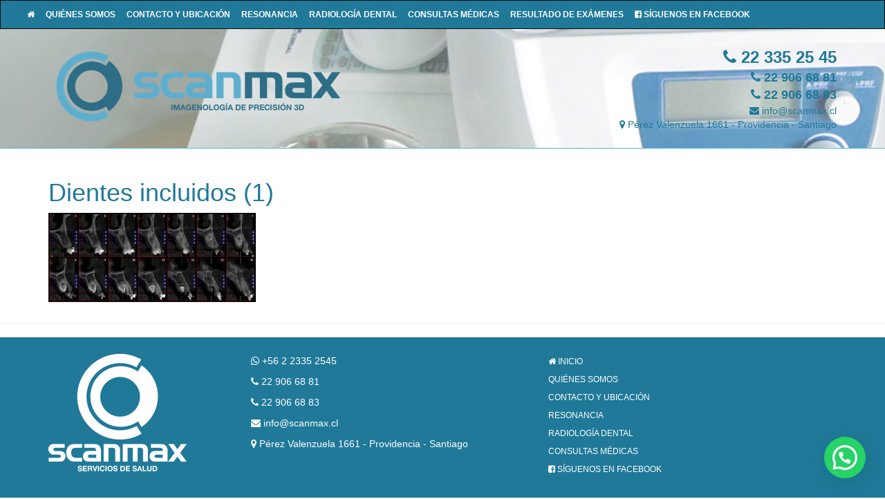

--- FILE ---
content_type: text/html; charset=UTF-8
request_url: https://www.scanmax.cl/radiologia-dental/imagenologia-en-odontologia/dientes-incluidos-1/
body_size: 10352
content:
<!DOCTYPE html>
<!--[if lt IE 7]>      <html class="no-js lt-ie9 lt-ie8 lt-ie7"> <![endif]-->
<!--[if IE 7]>         <html class="no-js lt-ie9 lt-ie8"> <![endif]-->
<!--[if IE 8]>         <html class="no-js lt-ie9"> <![endif]-->
<!--[if gt IE 8]><!--> <html class="no-js"> <!--<![endif]-->
  <head>
    <meta charset="utf-8">
    <meta http-equiv="X-UA-Compatible" content="IE=edge,chrome=1">
    <title>Scanmax - Servicios de Salud</title>
    <meta name="description" content="">
    <meta name="viewport" content="width=device-width, initial-scale=1">
    <!-- Les styles -->
    <link rel="stylesheet" href="https://www.scanmax.cl/wp-content/themes/scanmax/dist/css/main-0002.min.css">
    <link href="//maxcdn.bootstrapcdn.com/font-awesome/4.3.0/css/font-awesome.min.css" rel="stylesheet">
      <link rel="stylesheet" href="https://www.scanmax.cl/wp-content/themes/scanmax/dist/css/style.css">
    <meta name='robots' content='index, follow, max-image-preview:large, max-snippet:-1, max-video-preview:-1' />
	<style>img:is([sizes="auto" i], [sizes^="auto," i]) { contain-intrinsic-size: 3000px 1500px }</style>
	
	<!-- This site is optimized with the Yoast SEO plugin v26.8 - https://yoast.com/product/yoast-seo-wordpress/ -->
	<link rel="canonical" href="https://www.scanmax.cl/radiologia-dental/imagenologia-en-odontologia/dientes-incluidos-1/" />
	<meta property="og:locale" content="es_ES" />
	<meta property="og:type" content="article" />
	<meta property="og:title" content="Dientes incluidos (1) &#8212; Scanmax" />
	<meta property="og:description" content="Dientes incluidos 1" />
	<meta property="og:url" content="https://www.scanmax.cl/radiologia-dental/imagenologia-en-odontologia/dientes-incluidos-1/" />
	<meta property="og:site_name" content="Scanmax" />
	<meta property="article:modified_time" content="2016-05-19T03:41:27+00:00" />
	<meta property="og:image" content="https://www.scanmax.cl/radiologia-dental/imagenologia-en-odontologia/dientes-incluidos-1" />
	<meta property="og:image:width" content="1098" />
	<meta property="og:image:height" content="472" />
	<meta property="og:image:type" content="image/jpeg" />
	<meta name="twitter:card" content="summary_large_image" />
	<script type="application/ld+json" class="yoast-schema-graph">{"@context":"https://schema.org","@graph":[{"@type":"WebPage","@id":"https://www.scanmax.cl/radiologia-dental/imagenologia-en-odontologia/dientes-incluidos-1/","url":"https://www.scanmax.cl/radiologia-dental/imagenologia-en-odontologia/dientes-incluidos-1/","name":"Dientes incluidos (1) &#8212; Scanmax","isPartOf":{"@id":"https://www.scanmax.cl/#website"},"primaryImageOfPage":{"@id":"https://www.scanmax.cl/radiologia-dental/imagenologia-en-odontologia/dientes-incluidos-1/#primaryimage"},"image":{"@id":"https://www.scanmax.cl/radiologia-dental/imagenologia-en-odontologia/dientes-incluidos-1/#primaryimage"},"thumbnailUrl":"https://www.scanmax.cl/wp-content/uploads/2016/05/Dientes-incluidos-1.jpg","datePublished":"2016-05-19T03:37:44+00:00","dateModified":"2016-05-19T03:41:27+00:00","breadcrumb":{"@id":"https://www.scanmax.cl/radiologia-dental/imagenologia-en-odontologia/dientes-incluidos-1/#breadcrumb"},"inLanguage":"es","potentialAction":[{"@type":"ReadAction","target":["https://www.scanmax.cl/radiologia-dental/imagenologia-en-odontologia/dientes-incluidos-1/"]}]},{"@type":"ImageObject","inLanguage":"es","@id":"https://www.scanmax.cl/radiologia-dental/imagenologia-en-odontologia/dientes-incluidos-1/#primaryimage","url":"https://www.scanmax.cl/wp-content/uploads/2016/05/Dientes-incluidos-1.jpg","contentUrl":"https://www.scanmax.cl/wp-content/uploads/2016/05/Dientes-incluidos-1.jpg","width":1098,"height":472,"caption":"Dientes incluidos 1"},{"@type":"BreadcrumbList","@id":"https://www.scanmax.cl/radiologia-dental/imagenologia-en-odontologia/dientes-incluidos-1/#breadcrumb","itemListElement":[{"@type":"ListItem","position":1,"name":"Home","item":"https://www.scanmax.cl/"},{"@type":"ListItem","position":2,"name":"Radiología Dental","item":"https://www.scanmax.cl/radiologia-dental/"},{"@type":"ListItem","position":3,"name":"Imagenología en odontología","item":"https://www.scanmax.cl/radiologia-dental/imagenologia-en-odontologia/"},{"@type":"ListItem","position":4,"name":"Dientes incluidos (1)"}]},{"@type":"WebSite","@id":"https://www.scanmax.cl/#website","url":"https://www.scanmax.cl/","name":"Scanmax","description":"Servicios de Salud","potentialAction":[{"@type":"SearchAction","target":{"@type":"EntryPoint","urlTemplate":"https://www.scanmax.cl/?s={search_term_string}"},"query-input":{"@type":"PropertyValueSpecification","valueRequired":true,"valueName":"search_term_string"}}],"inLanguage":"es"}]}</script>
	<!-- / Yoast SEO plugin. -->


<link rel='dns-prefetch' href='//ajax.googleapis.com' />
<link rel='dns-prefetch' href='//www.googletagmanager.com' />
<script type="text/javascript">
/* <![CDATA[ */
window._wpemojiSettings = {"baseUrl":"https:\/\/s.w.org\/images\/core\/emoji\/16.0.1\/72x72\/","ext":".png","svgUrl":"https:\/\/s.w.org\/images\/core\/emoji\/16.0.1\/svg\/","svgExt":".svg","source":{"concatemoji":"https:\/\/www.scanmax.cl\/wp-includes\/js\/wp-emoji-release.min.js?ver=8df2cbf2dea11dc3526e9028083fb009"}};
/*! This file is auto-generated */
!function(s,n){var o,i,e;function c(e){try{var t={supportTests:e,timestamp:(new Date).valueOf()};sessionStorage.setItem(o,JSON.stringify(t))}catch(e){}}function p(e,t,n){e.clearRect(0,0,e.canvas.width,e.canvas.height),e.fillText(t,0,0);var t=new Uint32Array(e.getImageData(0,0,e.canvas.width,e.canvas.height).data),a=(e.clearRect(0,0,e.canvas.width,e.canvas.height),e.fillText(n,0,0),new Uint32Array(e.getImageData(0,0,e.canvas.width,e.canvas.height).data));return t.every(function(e,t){return e===a[t]})}function u(e,t){e.clearRect(0,0,e.canvas.width,e.canvas.height),e.fillText(t,0,0);for(var n=e.getImageData(16,16,1,1),a=0;a<n.data.length;a++)if(0!==n.data[a])return!1;return!0}function f(e,t,n,a){switch(t){case"flag":return n(e,"\ud83c\udff3\ufe0f\u200d\u26a7\ufe0f","\ud83c\udff3\ufe0f\u200b\u26a7\ufe0f")?!1:!n(e,"\ud83c\udde8\ud83c\uddf6","\ud83c\udde8\u200b\ud83c\uddf6")&&!n(e,"\ud83c\udff4\udb40\udc67\udb40\udc62\udb40\udc65\udb40\udc6e\udb40\udc67\udb40\udc7f","\ud83c\udff4\u200b\udb40\udc67\u200b\udb40\udc62\u200b\udb40\udc65\u200b\udb40\udc6e\u200b\udb40\udc67\u200b\udb40\udc7f");case"emoji":return!a(e,"\ud83e\udedf")}return!1}function g(e,t,n,a){var r="undefined"!=typeof WorkerGlobalScope&&self instanceof WorkerGlobalScope?new OffscreenCanvas(300,150):s.createElement("canvas"),o=r.getContext("2d",{willReadFrequently:!0}),i=(o.textBaseline="top",o.font="600 32px Arial",{});return e.forEach(function(e){i[e]=t(o,e,n,a)}),i}function t(e){var t=s.createElement("script");t.src=e,t.defer=!0,s.head.appendChild(t)}"undefined"!=typeof Promise&&(o="wpEmojiSettingsSupports",i=["flag","emoji"],n.supports={everything:!0,everythingExceptFlag:!0},e=new Promise(function(e){s.addEventListener("DOMContentLoaded",e,{once:!0})}),new Promise(function(t){var n=function(){try{var e=JSON.parse(sessionStorage.getItem(o));if("object"==typeof e&&"number"==typeof e.timestamp&&(new Date).valueOf()<e.timestamp+604800&&"object"==typeof e.supportTests)return e.supportTests}catch(e){}return null}();if(!n){if("undefined"!=typeof Worker&&"undefined"!=typeof OffscreenCanvas&&"undefined"!=typeof URL&&URL.createObjectURL&&"undefined"!=typeof Blob)try{var e="postMessage("+g.toString()+"("+[JSON.stringify(i),f.toString(),p.toString(),u.toString()].join(",")+"));",a=new Blob([e],{type:"text/javascript"}),r=new Worker(URL.createObjectURL(a),{name:"wpTestEmojiSupports"});return void(r.onmessage=function(e){c(n=e.data),r.terminate(),t(n)})}catch(e){}c(n=g(i,f,p,u))}t(n)}).then(function(e){for(var t in e)n.supports[t]=e[t],n.supports.everything=n.supports.everything&&n.supports[t],"flag"!==t&&(n.supports.everythingExceptFlag=n.supports.everythingExceptFlag&&n.supports[t]);n.supports.everythingExceptFlag=n.supports.everythingExceptFlag&&!n.supports.flag,n.DOMReady=!1,n.readyCallback=function(){n.DOMReady=!0}}).then(function(){return e}).then(function(){var e;n.supports.everything||(n.readyCallback(),(e=n.source||{}).concatemoji?t(e.concatemoji):e.wpemoji&&e.twemoji&&(t(e.twemoji),t(e.wpemoji)))}))}((window,document),window._wpemojiSettings);
/* ]]> */
</script>
<style id='wp-emoji-styles-inline-css' type='text/css'>

	img.wp-smiley, img.emoji {
		display: inline !important;
		border: none !important;
		box-shadow: none !important;
		height: 1em !important;
		width: 1em !important;
		margin: 0 0.07em !important;
		vertical-align: -0.1em !important;
		background: none !important;
		padding: 0 !important;
	}
</style>
<link rel='stylesheet' id='wp-block-library-css' href='https://www.scanmax.cl/wp-includes/css/dist/block-library/style.min.css?ver=8df2cbf2dea11dc3526e9028083fb009' type='text/css' media='all' />
<style id='classic-theme-styles-inline-css' type='text/css'>
/*! This file is auto-generated */
.wp-block-button__link{color:#fff;background-color:#32373c;border-radius:9999px;box-shadow:none;text-decoration:none;padding:calc(.667em + 2px) calc(1.333em + 2px);font-size:1.125em}.wp-block-file__button{background:#32373c;color:#fff;text-decoration:none}
</style>
<link rel='stylesheet' id='wp-components-css' href='https://www.scanmax.cl/wp-includes/css/dist/components/style.min.css?ver=8df2cbf2dea11dc3526e9028083fb009' type='text/css' media='all' />
<link rel='stylesheet' id='wp-preferences-css' href='https://www.scanmax.cl/wp-includes/css/dist/preferences/style.min.css?ver=8df2cbf2dea11dc3526e9028083fb009' type='text/css' media='all' />
<link rel='stylesheet' id='wp-block-editor-css' href='https://www.scanmax.cl/wp-includes/css/dist/block-editor/style.min.css?ver=8df2cbf2dea11dc3526e9028083fb009' type='text/css' media='all' />
<link rel='stylesheet' id='popup-maker-block-library-style-css' href='https://www.scanmax.cl/wp-content/plugins/popup-maker/dist/packages/block-library-style.css?ver=dbea705cfafe089d65f1' type='text/css' media='all' />
<style id='joinchat-button-style-inline-css' type='text/css'>
.wp-block-joinchat-button{border:none!important;text-align:center}.wp-block-joinchat-button figure{display:table;margin:0 auto;padding:0}.wp-block-joinchat-button figcaption{font:normal normal 400 .6em/2em var(--wp--preset--font-family--system-font,sans-serif);margin:0;padding:0}.wp-block-joinchat-button .joinchat-button__qr{background-color:#fff;border:6px solid #25d366;border-radius:30px;box-sizing:content-box;display:block;height:200px;margin:auto;overflow:hidden;padding:10px;width:200px}.wp-block-joinchat-button .joinchat-button__qr canvas,.wp-block-joinchat-button .joinchat-button__qr img{display:block;margin:auto}.wp-block-joinchat-button .joinchat-button__link{align-items:center;background-color:#25d366;border:6px solid #25d366;border-radius:30px;display:inline-flex;flex-flow:row nowrap;justify-content:center;line-height:1.25em;margin:0 auto;text-decoration:none}.wp-block-joinchat-button .joinchat-button__link:before{background:transparent var(--joinchat-ico) no-repeat center;background-size:100%;content:"";display:block;height:1.5em;margin:-.75em .75em -.75em 0;width:1.5em}.wp-block-joinchat-button figure+.joinchat-button__link{margin-top:10px}@media (orientation:landscape)and (min-height:481px),(orientation:portrait)and (min-width:481px){.wp-block-joinchat-button.joinchat-button--qr-only figure+.joinchat-button__link{display:none}}@media (max-width:480px),(orientation:landscape)and (max-height:480px){.wp-block-joinchat-button figure{display:none}}

</style>
<style id='global-styles-inline-css' type='text/css'>
:root{--wp--preset--aspect-ratio--square: 1;--wp--preset--aspect-ratio--4-3: 4/3;--wp--preset--aspect-ratio--3-4: 3/4;--wp--preset--aspect-ratio--3-2: 3/2;--wp--preset--aspect-ratio--2-3: 2/3;--wp--preset--aspect-ratio--16-9: 16/9;--wp--preset--aspect-ratio--9-16: 9/16;--wp--preset--color--black: #000000;--wp--preset--color--cyan-bluish-gray: #abb8c3;--wp--preset--color--white: #ffffff;--wp--preset--color--pale-pink: #f78da7;--wp--preset--color--vivid-red: #cf2e2e;--wp--preset--color--luminous-vivid-orange: #ff6900;--wp--preset--color--luminous-vivid-amber: #fcb900;--wp--preset--color--light-green-cyan: #7bdcb5;--wp--preset--color--vivid-green-cyan: #00d084;--wp--preset--color--pale-cyan-blue: #8ed1fc;--wp--preset--color--vivid-cyan-blue: #0693e3;--wp--preset--color--vivid-purple: #9b51e0;--wp--preset--gradient--vivid-cyan-blue-to-vivid-purple: linear-gradient(135deg,rgba(6,147,227,1) 0%,rgb(155,81,224) 100%);--wp--preset--gradient--light-green-cyan-to-vivid-green-cyan: linear-gradient(135deg,rgb(122,220,180) 0%,rgb(0,208,130) 100%);--wp--preset--gradient--luminous-vivid-amber-to-luminous-vivid-orange: linear-gradient(135deg,rgba(252,185,0,1) 0%,rgba(255,105,0,1) 100%);--wp--preset--gradient--luminous-vivid-orange-to-vivid-red: linear-gradient(135deg,rgba(255,105,0,1) 0%,rgb(207,46,46) 100%);--wp--preset--gradient--very-light-gray-to-cyan-bluish-gray: linear-gradient(135deg,rgb(238,238,238) 0%,rgb(169,184,195) 100%);--wp--preset--gradient--cool-to-warm-spectrum: linear-gradient(135deg,rgb(74,234,220) 0%,rgb(151,120,209) 20%,rgb(207,42,186) 40%,rgb(238,44,130) 60%,rgb(251,105,98) 80%,rgb(254,248,76) 100%);--wp--preset--gradient--blush-light-purple: linear-gradient(135deg,rgb(255,206,236) 0%,rgb(152,150,240) 100%);--wp--preset--gradient--blush-bordeaux: linear-gradient(135deg,rgb(254,205,165) 0%,rgb(254,45,45) 50%,rgb(107,0,62) 100%);--wp--preset--gradient--luminous-dusk: linear-gradient(135deg,rgb(255,203,112) 0%,rgb(199,81,192) 50%,rgb(65,88,208) 100%);--wp--preset--gradient--pale-ocean: linear-gradient(135deg,rgb(255,245,203) 0%,rgb(182,227,212) 50%,rgb(51,167,181) 100%);--wp--preset--gradient--electric-grass: linear-gradient(135deg,rgb(202,248,128) 0%,rgb(113,206,126) 100%);--wp--preset--gradient--midnight: linear-gradient(135deg,rgb(2,3,129) 0%,rgb(40,116,252) 100%);--wp--preset--font-size--small: 13px;--wp--preset--font-size--medium: 20px;--wp--preset--font-size--large: 36px;--wp--preset--font-size--x-large: 42px;--wp--preset--spacing--20: 0.44rem;--wp--preset--spacing--30: 0.67rem;--wp--preset--spacing--40: 1rem;--wp--preset--spacing--50: 1.5rem;--wp--preset--spacing--60: 2.25rem;--wp--preset--spacing--70: 3.38rem;--wp--preset--spacing--80: 5.06rem;--wp--preset--shadow--natural: 6px 6px 9px rgba(0, 0, 0, 0.2);--wp--preset--shadow--deep: 12px 12px 50px rgba(0, 0, 0, 0.4);--wp--preset--shadow--sharp: 6px 6px 0px rgba(0, 0, 0, 0.2);--wp--preset--shadow--outlined: 6px 6px 0px -3px rgba(255, 255, 255, 1), 6px 6px rgba(0, 0, 0, 1);--wp--preset--shadow--crisp: 6px 6px 0px rgba(0, 0, 0, 1);}:where(.is-layout-flex){gap: 0.5em;}:where(.is-layout-grid){gap: 0.5em;}body .is-layout-flex{display: flex;}.is-layout-flex{flex-wrap: wrap;align-items: center;}.is-layout-flex > :is(*, div){margin: 0;}body .is-layout-grid{display: grid;}.is-layout-grid > :is(*, div){margin: 0;}:where(.wp-block-columns.is-layout-flex){gap: 2em;}:where(.wp-block-columns.is-layout-grid){gap: 2em;}:where(.wp-block-post-template.is-layout-flex){gap: 1.25em;}:where(.wp-block-post-template.is-layout-grid){gap: 1.25em;}.has-black-color{color: var(--wp--preset--color--black) !important;}.has-cyan-bluish-gray-color{color: var(--wp--preset--color--cyan-bluish-gray) !important;}.has-white-color{color: var(--wp--preset--color--white) !important;}.has-pale-pink-color{color: var(--wp--preset--color--pale-pink) !important;}.has-vivid-red-color{color: var(--wp--preset--color--vivid-red) !important;}.has-luminous-vivid-orange-color{color: var(--wp--preset--color--luminous-vivid-orange) !important;}.has-luminous-vivid-amber-color{color: var(--wp--preset--color--luminous-vivid-amber) !important;}.has-light-green-cyan-color{color: var(--wp--preset--color--light-green-cyan) !important;}.has-vivid-green-cyan-color{color: var(--wp--preset--color--vivid-green-cyan) !important;}.has-pale-cyan-blue-color{color: var(--wp--preset--color--pale-cyan-blue) !important;}.has-vivid-cyan-blue-color{color: var(--wp--preset--color--vivid-cyan-blue) !important;}.has-vivid-purple-color{color: var(--wp--preset--color--vivid-purple) !important;}.has-black-background-color{background-color: var(--wp--preset--color--black) !important;}.has-cyan-bluish-gray-background-color{background-color: var(--wp--preset--color--cyan-bluish-gray) !important;}.has-white-background-color{background-color: var(--wp--preset--color--white) !important;}.has-pale-pink-background-color{background-color: var(--wp--preset--color--pale-pink) !important;}.has-vivid-red-background-color{background-color: var(--wp--preset--color--vivid-red) !important;}.has-luminous-vivid-orange-background-color{background-color: var(--wp--preset--color--luminous-vivid-orange) !important;}.has-luminous-vivid-amber-background-color{background-color: var(--wp--preset--color--luminous-vivid-amber) !important;}.has-light-green-cyan-background-color{background-color: var(--wp--preset--color--light-green-cyan) !important;}.has-vivid-green-cyan-background-color{background-color: var(--wp--preset--color--vivid-green-cyan) !important;}.has-pale-cyan-blue-background-color{background-color: var(--wp--preset--color--pale-cyan-blue) !important;}.has-vivid-cyan-blue-background-color{background-color: var(--wp--preset--color--vivid-cyan-blue) !important;}.has-vivid-purple-background-color{background-color: var(--wp--preset--color--vivid-purple) !important;}.has-black-border-color{border-color: var(--wp--preset--color--black) !important;}.has-cyan-bluish-gray-border-color{border-color: var(--wp--preset--color--cyan-bluish-gray) !important;}.has-white-border-color{border-color: var(--wp--preset--color--white) !important;}.has-pale-pink-border-color{border-color: var(--wp--preset--color--pale-pink) !important;}.has-vivid-red-border-color{border-color: var(--wp--preset--color--vivid-red) !important;}.has-luminous-vivid-orange-border-color{border-color: var(--wp--preset--color--luminous-vivid-orange) !important;}.has-luminous-vivid-amber-border-color{border-color: var(--wp--preset--color--luminous-vivid-amber) !important;}.has-light-green-cyan-border-color{border-color: var(--wp--preset--color--light-green-cyan) !important;}.has-vivid-green-cyan-border-color{border-color: var(--wp--preset--color--vivid-green-cyan) !important;}.has-pale-cyan-blue-border-color{border-color: var(--wp--preset--color--pale-cyan-blue) !important;}.has-vivid-cyan-blue-border-color{border-color: var(--wp--preset--color--vivid-cyan-blue) !important;}.has-vivid-purple-border-color{border-color: var(--wp--preset--color--vivid-purple) !important;}.has-vivid-cyan-blue-to-vivid-purple-gradient-background{background: var(--wp--preset--gradient--vivid-cyan-blue-to-vivid-purple) !important;}.has-light-green-cyan-to-vivid-green-cyan-gradient-background{background: var(--wp--preset--gradient--light-green-cyan-to-vivid-green-cyan) !important;}.has-luminous-vivid-amber-to-luminous-vivid-orange-gradient-background{background: var(--wp--preset--gradient--luminous-vivid-amber-to-luminous-vivid-orange) !important;}.has-luminous-vivid-orange-to-vivid-red-gradient-background{background: var(--wp--preset--gradient--luminous-vivid-orange-to-vivid-red) !important;}.has-very-light-gray-to-cyan-bluish-gray-gradient-background{background: var(--wp--preset--gradient--very-light-gray-to-cyan-bluish-gray) !important;}.has-cool-to-warm-spectrum-gradient-background{background: var(--wp--preset--gradient--cool-to-warm-spectrum) !important;}.has-blush-light-purple-gradient-background{background: var(--wp--preset--gradient--blush-light-purple) !important;}.has-blush-bordeaux-gradient-background{background: var(--wp--preset--gradient--blush-bordeaux) !important;}.has-luminous-dusk-gradient-background{background: var(--wp--preset--gradient--luminous-dusk) !important;}.has-pale-ocean-gradient-background{background: var(--wp--preset--gradient--pale-ocean) !important;}.has-electric-grass-gradient-background{background: var(--wp--preset--gradient--electric-grass) !important;}.has-midnight-gradient-background{background: var(--wp--preset--gradient--midnight) !important;}.has-small-font-size{font-size: var(--wp--preset--font-size--small) !important;}.has-medium-font-size{font-size: var(--wp--preset--font-size--medium) !important;}.has-large-font-size{font-size: var(--wp--preset--font-size--large) !important;}.has-x-large-font-size{font-size: var(--wp--preset--font-size--x-large) !important;}
:where(.wp-block-post-template.is-layout-flex){gap: 1.25em;}:where(.wp-block-post-template.is-layout-grid){gap: 1.25em;}
:where(.wp-block-columns.is-layout-flex){gap: 2em;}:where(.wp-block-columns.is-layout-grid){gap: 2em;}
:root :where(.wp-block-pullquote){font-size: 1.5em;line-height: 1.6;}
</style>
<link rel='stylesheet' id='contact-form-7-css' href='https://www.scanmax.cl/wp-content/plugins/contact-form-7/includes/css/styles.css?ver=6.1.4' type='text/css' media='all' />
<link rel='stylesheet' id='cmplz-general-css' href='https://www.scanmax.cl/wp-content/plugins/complianz-gdpr/assets/css/cookieblocker.min.css?ver=1745920139' type='text/css' media='all' />
<link rel='stylesheet' id='joinchat-css' href='https://www.scanmax.cl/wp-content/plugins/creame-whatsapp-me/public/css/joinchat-btn.min.css?ver=5.2.4' type='text/css' media='all' />
<style id='joinchat-inline-css' type='text/css'>
.joinchat{--red:37;--green:211;--blue:102;--bw:100}
</style>
<script type="text/javascript" async src="https://www.scanmax.cl/wp-content/plugins/burst-statistics/helpers/timeme/timeme.min.js?ver=1.8.0.1" id="burst-timeme-js"></script>
<script type="text/javascript" id="burst-js-extra">
/* <![CDATA[ */
var burst = {"tracking":{"isInitialHit":true,"lastUpdateTimestamp":0,"beacon_url":"https:\/\/www.scanmax.cl\/wp-content\/plugins\/burst-statistics\/endpoint.php"},"options":{"cookieless":0,"pageUrl":"https:\/\/www.scanmax.cl\/radiologia-dental\/imagenologia-en-odontologia\/dientes-incluidos-1\/","beacon_enabled":1,"do_not_track":0,"enable_turbo_mode":0,"track_url_change":0,"cookie_retention_days":30},"goals":{"completed":[],"scriptUrl":"https:\/\/www.scanmax.cl\/wp-content\/plugins\/burst-statistics\/\/assets\/js\/build\/burst-goals.js?v=1.8.0.1","active":[]},"cache":{"uid":null,"fingerprint":null,"isUserAgent":null,"isDoNotTrack":null,"useCookies":null}};
/* ]]> */
</script>
<script type="text/javascript" async src="https://www.scanmax.cl/wp-content/plugins/burst-statistics/assets/js/build/burst.min.js?ver=1.8.0.1" id="burst-js"></script>
<script type="text/javascript" src="https://ajax.googleapis.com/ajax/libs/jquery/1.12.4/jquery.min.js?ver=1.12.4" id="jquery-js"></script>
<script type="text/javascript" src="https://www.scanmax.cl/wp-content/themes/scanmax/dist/js/jquery-cycle.js?ver=1.7" id="cycle-js"></script>
<script type="text/javascript" src="https://www.scanmax.cl/wp-content/themes/scanmax/dist/js/compiled.min.js?ver=0.2" id="main-js"></script>
<script type="text/javascript" src="https://www.scanmax.cl/wp-includes/js/jquery/jquery.min.js?ver=3.7.1" id="jquery-core-js"></script>

<!-- Fragmento de código de la etiqueta de Google (gtag.js) añadida por Site Kit -->

<!-- Fragmento de código de Google Analytics añadido por Site Kit -->
<script type="text/javascript" src="https://www.googletagmanager.com/gtag/js?id=G-JWE6MVM60N" id="google_gtagjs-js" async></script>
<script type="text/javascript" id="google_gtagjs-js-after">
/* <![CDATA[ */
window.dataLayer = window.dataLayer || [];function gtag(){dataLayer.push(arguments);}
gtag("set","linker",{"domains":["www.scanmax.cl"]});
gtag("js", new Date());
gtag("set", "developer_id.dZTNiMT", true);
gtag("config", "G-JWE6MVM60N");
/* ]]> */
</script>

<!-- Finalizar fragmento de código de la etiqueta de Google (gtags.js) añadida por Site Kit -->
<link rel="https://api.w.org/" href="https://www.scanmax.cl/wp-json/" /><link rel="alternate" title="JSON" type="application/json" href="https://www.scanmax.cl/wp-json/wp/v2/media/113" /><link rel="EditURI" type="application/rsd+xml" title="RSD" href="https://www.scanmax.cl/xmlrpc.php?rsd" />
<link rel="alternate" title="oEmbed (JSON)" type="application/json+oembed" href="https://www.scanmax.cl/wp-json/oembed/1.0/embed?url=https%3A%2F%2Fwww.scanmax.cl%2Fradiologia-dental%2Fimagenologia-en-odontologia%2Fdientes-incluidos-1%2F" />
<link rel="alternate" title="oEmbed (XML)" type="text/xml+oembed" href="https://www.scanmax.cl/wp-json/oembed/1.0/embed?url=https%3A%2F%2Fwww.scanmax.cl%2Fradiologia-dental%2Fimagenologia-en-odontologia%2Fdientes-incluidos-1%2F&#038;format=xml" />
<meta name="generator" content="Site Kit by Google 1.151.0" />
<!--BEGIN: TRACKING CODE MANAGER (v2.5.0) BY INTELLYWP.COM IN HEAD//-->
<!-- Google Tag Manager -->
<script>(function(w,d,s,l,i){w[l]=w[l]||[];w[l].push({'gtm.start':
new Date().getTime(),event:'gtm.js'});var f=d.getElementsByTagName(s)[0],
j=d.createElement(s),dl=l!='dataLayer'?'&l='+l:'';j.async=true;j.src=
'https://www.googletagmanager.com/gtm.js?id='+i+dl;f.parentNode.insertBefore(j,f);
})(window,document,'script','dataLayer','GTM-KG36T3PP');</script>
<!-- End Google Tag Manager -->
<!--END: https://wordpress.org/plugins/tracking-code-manager IN HEAD//-->      
      <script>
          (function(b,o,i,l,e,r){b.GoogleAnalyticsObject=l;b[l]||(b[l]=
          function(){(b[l].q=b[l].q||[]).push(arguments)});b[l].l=+new Date;
          e=o.createElement(i);r=o.getElementsByTagName(i)[0];
          e.src='//www.google-analytics.com/analytics.js';
          r.parentNode.insertBefore(e,r)}(window,document,'script','ga'));
          ga('create','UA-65104227-1');ga('send','pageview');
      </script>


    
<!-- Facebook Pixel Code -->
<script>
      !function(f,b,e,v,n,t,s)
        {if(f.fbq)return;n=f.fbq=function(){n.callMethod?
          n.callMethod.apply(n,arguments):n.queue.push(arguments)};
    if(!f._fbq)f._fbq=n;n.push=n;n.loaded=!0;n.version='2.0';
    n.queue=[];t=b.createElement(e);t.async=!0;
      t.src=v;s=b.getElementsByTagName(e)[0];
      s.parentNode.insertBefore(t,s)}(window, document,'script',
          'https://connect.facebook.net/en_US/fbevents.js');
        fbq('init', '751180768412864');
        fbq('track', 'PageView');
        </script>
          <noscript><img height="1" width="1" style="display:none"
            src="https://www.facebook.com/tr?id=751180768412864&ev=PageView&noscript=1"
            /></noscript>
            <!-- End Facebook Pixel Code -->

		<!-- Google Code for Remarketing Scanmax Conversion Page -->
		<script type="text/javascript">
		/* <![CDATA[ */
		var google_conversion_id = 942518118;
		var google_conversion_label = "TbrACM7m0IMBEObetsED";
		var google_remarketing_only = false;
		/* ]]> */
		</script>
		<script type="text/javascript" src="//www.googleadservices.com/pagead/conversion.js">
		</script>
		<noscript>
		<div style="display:inline;">
		<img height="1" width="1" style="border-style:none;" alt="" src="//www.googleadservices.com/pagead/conversion/942518118/?label=TbrACM7m0IMBEObetsED&amp;guid=ON&amp;script=0"/>
		</div>
		</noscript>
		<link rel="apple-touch-icon-precomposed" sizes="57x57" href="https://www.scanmax.cl/wp-content/themes/scanmax/dist/img/favico/apple-touch-icon-57x57.png" />
	<link rel="apple-touch-icon-precomposed" sizes="114x114" href="https://www.scanmax.cl/wp-content/themes/scanmax/dist/img/favico/apple-touch-icon-114x114.png" />
	<link rel="apple-touch-icon-precomposed" sizes="72x72" href="https://www.scanmax.cl/wp-content/themes/scanmax/dist/img/favico/apple-touch-icon-72x72.png" />
	<link rel="apple-touch-icon-precomposed" sizes="144x144" href="https://www.scanmax.cl/wp-content/themes/scanmax/dist/img/favico/apple-touch-icon-144x144.png" />
	<link rel="apple-touch-icon-precomposed" sizes="60x60" href="https://www.scanmax.cl/wp-content/themes/scanmax/dist/img/favico/apple-touch-icon-60x60.png" />
	<link rel="apple-touch-icon-precomposed" sizes="120x120" href="https://www.scanmax.cl/wp-content/themes/scanmax/dist/img/favico/apple-touch-icon-120x120.png" />
	<link rel="apple-touch-icon-precomposed" sizes="76x76" href="https://www.scanmax.cl/wp-content/themes/scanmax/dist/img/favico/apple-touch-icon-76x76.png" />
	<link rel="apple-touch-icon-precomposed" sizes="152x152" href="https://www.scanmax.cl/wp-content/themes/scanmax/dist/img/favico/apple-touch-icon-152x152.png" />
	<link rel="icon" type="image/png" href="https://www.scanmax.cl/wp-content/themes/scanmax/dist/img/favico/favicon-196x196.png" sizes="196x196" />
	<link rel="icon" type="image/png" href="https://www.scanmax.cl/wp-content/themes/scanmax/dist/img/favico/favicon-96x96.png" sizes="96x96" />
	<link rel="icon" type="image/png" href="https://www.scanmax.cl/wp-content/themes/scanmax/dist/img/favico/favicon-32x32.png" sizes="32x32" />
	<link rel="icon" type="image/png" href="https://www.scanmax.cl/wp-content/themes/scanmax/dist/img/favico/favicon-16x16.png" sizes="16x16" />
	<link rel="icon" type="image/png" href="https://www.scanmax.cl/wp-content/themes/scanmax/dist/img/favico/favicon-128.png" sizes="128x128" />
	<meta name="application-name" content="Scanmax"/>
	<meta name="msapplication-TileColor" content="#FFFFFF" />
	<meta name="msapplication-TileImage" content="https://www.scanmax.cl/wp-content/themes/scanmax/dist/img/favico/mstile-144x144.png" />
	  </head>
  <body data-rsssl=1 class="attachment wp-singular attachment-template-default attachmentid-113 attachment-jpeg wp-theme-scanmax" >
  <nav id="main-nav" class="navbar navbar-inverse">
      <div class="container-fluid">
        <div class="navbar-header">
            <button type="button" class="navbar-toggle collapsed" data-toggle="collapse" data-target="#mainmenu">
            <span class="sr-only">Activar navegación</span>
            <span class="icon-bar"></span>
            <span class="icon-bar"></span>
            <span class="icon-bar"></span>
          </button>
          <a class="navbar-brand hidden-lg hidden-md" href="#">Scanmax</a>
        </div>
          <div class="collapse navbar-collapse" id="mainmenu">
              <ul class="nav navbar-nav">
                    <li><a class="hidden-xs" href="https://www.scanmax.cl"><i class="fa fa-home"></i></a></li>
                    <li><a href="https://www.scanmax.cl/quienes-somos">Quiénes Somos</a></li>
                    <li><a href="https://www.scanmax.cl/contacto">Contacto y Ubicación</a></li>
                    <li><a href="https://www.scanmax.cl/resonancia">Resonancia</a></li>
                    <li><a href="https://www.scanmax.cl/radiologia-dental">Radiología Dental</a></li>
                    <li><a href="https://www.scanmax.cl/consultas-medicas">Consultas Médicas</a></li>
                    <li><a href="https://www.scanmax.cl/portal">Resultado de Exámenes</a></li>
                    <!--li><a href="<!?php echo SCANMAX_EXAMENES;?>">Resultado de Exámenes</a></li-->
                    <li><a href="https://www.facebook.com/ScanMax-Chile-365872533441796/" target="_blank"><i class="fa fa-facebook-square"></i> Síguenos en Facebook</a></li>
              </ul>
          </div>
      </div>
  </nav>
        <header id="in-header">

        <div class="header-content">
          <div class="container">
            <div class="row">
              <div class="col-md-5">
                <a class="in-logo" href="https://www.scanmax.cl" title="Volver a portada"><img src="https://www.scanmax.cl/wp-content/themes/scanmax/dist/img/scanmax_logo_interior.png" title="Scanmax - Servicios de Salud" alt="Scanmax - Servicios de Salud"></a>
              </div>
              <div class="col-md-4 topdata col-md-offset-3">
                <div class="phones">
                    <p class="big"><i class="fa fa-phone"></i> 22 335 25 45 </p>
                   <p><i class="fa fa-phone"></i> 22 906 68 81 <br><i class="fa fa-phone"></i> 22 906 68 83</p>
                </div>
                <p><i class="fa fa-envelope"></i> info@scanmax.cl</p>

                <p><i class="fa fa-map-marker"></i> Pérez Valenzuela 1661 - Providencia - Santiago</p>
              </div>
            </div>
          </div>
        </div>
        <ul class="in-header-rotator" id="in-header">
        
            <li class="item-header item-header-0" >

              <img src="https://www.scanmax.cl/wp-content/themes/scanmax/dist/img/headers/header_0.jpg" alt="Imagen cabecera">

            </li>

          
            <li class="item-header item-header-1" >

              <img src="https://www.scanmax.cl/wp-content/themes/scanmax/dist/img/headers/header_1.jpg" alt="Imagen cabecera">

            </li>

          
            <li class="item-header item-header-2" >

              <img src="https://www.scanmax.cl/wp-content/themes/scanmax/dist/img/headers/header_2.jpg" alt="Imagen cabecera">

            </li>

          
            <li class="item-header item-header-3" >

              <img src="https://www.scanmax.cl/wp-content/themes/scanmax/dist/img/headers/header_3.jpg" alt="Imagen cabecera">

            </li>

          
            <li class="item-header item-header-4" >

              <img src="https://www.scanmax.cl/wp-content/themes/scanmax/dist/img/headers/header_4.jpg" alt="Imagen cabecera">

            </li>

          
            <li class="item-header item-header-5" >

              <img src="https://www.scanmax.cl/wp-content/themes/scanmax/dist/img/headers/header_5.jpg" alt="Imagen cabecera">

            </li>

          
            <li class="item-header item-header-6" >

              <img src="https://www.scanmax.cl/wp-content/themes/scanmax/dist/img/headers/header_6.jpg" alt="Imagen cabecera">

            </li>

          
            <li class="item-header item-header-7" >

              <img src="https://www.scanmax.cl/wp-content/themes/scanmax/dist/img/headers/header_7.jpg" alt="Imagen cabecera">

            </li>

          
            <li class="item-header item-header-8" >

              <img src="https://www.scanmax.cl/wp-content/themes/scanmax/dist/img/headers/header_8.jpg" alt="Imagen cabecera">

            </li>

          
            <li class="item-header item-header-9" >

              <img src="https://www.scanmax.cl/wp-content/themes/scanmax/dist/img/headers/header_9.jpg" alt="Imagen cabecera">

            </li>

          </ul>
      </header>
      <!-- Example row of columns -->
    <div class="container">
      <div class="row">
        <div class="col-md-6">
          <!--Content-->
                      <article class="main-item post-113 attachment type-attachment status-inherit hentry">
                <h1>Dientes incluidos (1)</h1>
                <div class="content-text">
                  <p class="attachment"><a href='https://www.scanmax.cl/wp-content/uploads/2016/05/Dientes-incluidos-1.jpg'><img decoding="async" width="300" height="129" src="https://www.scanmax.cl/wp-content/uploads/2016/05/Dientes-incluidos-1-300x129.jpg" class="attachment-medium size-medium" alt="" srcset="https://www.scanmax.cl/wp-content/uploads/2016/05/Dientes-incluidos-1-300x129.jpg 300w, https://www.scanmax.cl/wp-content/uploads/2016/05/Dientes-incluidos-1-768x330.jpg 768w, https://www.scanmax.cl/wp-content/uploads/2016/05/Dientes-incluidos-1-1024x440.jpg 1024w, https://www.scanmax.cl/wp-content/uploads/2016/05/Dientes-incluidos-1.jpg 1098w" sizes="(max-width: 300px) 100vw, 300px" /></a></p>
                </div>
            </article>
                  </div>
      </div>
    </div>

    <hr>
    
  </div> <!-- /container -->

  <footer class="site-footer">
      <div class="container">
        <div class="row">
        <div class="col-md-3">
          <img src="https://www.scanmax.cl/wp-content/themes/scanmax/dist/img/logo_footer.png" alt="Scanmax">
        </div>
          <div class="col-md-4">
            <div class="phones">
            <!--br--><!--br-->
              <p><i class="fa fa-whatsapp"></i> +56 2 2335 2545</p>
              <p><i class="fa fa-phone"></i> 22 906 68 81</p>
              <p><i class="fa fa-phone"></i> 22 906 68 83</p>
              <p><i class="fa fa-envelope"></i> info@scanmax.cl</p>
              <p><i class="fa fa-map-marker"></i> Pérez Valenzuela 1661 - Providencia - Santiago</p>
            </div>

          </div>

          <div class="col-md-4">
            <ul class="footmenu">
              <li><a class="hidden-xs" href="https://www.scanmax.cl"><i class="fa fa-home"></i> Inicio</a></li>
                      <li><a href="https://www.scanmax.cl/quienes-somos">Quiénes Somos</a></li>
                      <li><a href="https://www.scanmax.cl/contacto">Contacto y Ubicación</a></li>
                      <li><a href="https://www.scanmax.cl/resonancia">Resonancia</a></li>
                      <li><a href="https://www.scanmax.cl/radiologia-dental">Radiología Dental</a></li>
                      <li><a href="https://www.scanmax.cl/consultas-medicas">Consultas Médicas</a></li>
                      <li><a href="https://www.facebook.com/ScanMax-Chile-365872533441796/" target="_blank"><i class="fa fa-facebook-square"></i> Síguenos en Facebook</a></li>
                </ul>
            </div>
          </div>
      </div>
    </footer>
    <script type="speculationrules">
{"prefetch":[{"source":"document","where":{"and":[{"href_matches":"\/*"},{"not":{"href_matches":["\/wp-*.php","\/wp-admin\/*","\/wp-content\/uploads\/*","\/wp-content\/*","\/wp-content\/plugins\/*","\/wp-content\/themes\/scanmax\/*","\/*\\?(.+)"]}},{"not":{"selector_matches":"a[rel~=\"nofollow\"]"}},{"not":{"selector_matches":".no-prefetch, .no-prefetch a"}}]},"eagerness":"conservative"}]}
</script>

<!--BEGIN: TRACKING CODE MANAGER (v2.5.0) BY INTELLYWP.COM IN BODY//-->
<!-- Google Tag Manager (noscript) -->
<noscript><iframe src="https://www.googletagmanager.com/ns.html?id=GTM-KG36T3PP" height="0" width="0"></iframe></noscript>
<!-- End Google Tag Manager (noscript) -->
<!--END: https://wordpress.org/plugins/tracking-code-manager IN BODY//-->
<div class="joinchat joinchat--right joinchat--btn" data-settings='{"telephone":"56223352545","mobile_only":false,"button_delay":1,"whatsapp_web":true,"qr":false,"message_views":1,"message_delay":-1,"message_badge":false,"message_send":"Hola *Scanmax*. Necesito más información sobre:","message_hash":""}'>
	<div class="joinchat__button">
		<div class="joinchat__button__open"></div>
									<div class="joinchat__tooltip"><div>&#x1f4ac; ¿Necesitas ayuda?</div></div>
					</div>
	</div>
<script type="text/javascript" src="https://www.scanmax.cl/wp-includes/js/dist/hooks.min.js?ver=4d63a3d491d11ffd8ac6" id="wp-hooks-js"></script>
<script type="text/javascript" src="https://www.scanmax.cl/wp-includes/js/dist/i18n.min.js?ver=5e580eb46a90c2b997e6" id="wp-i18n-js"></script>
<script type="text/javascript" id="wp-i18n-js-after">
/* <![CDATA[ */
wp.i18n.setLocaleData( { 'text direction\u0004ltr': [ 'ltr' ] } );
/* ]]> */
</script>
<script type="text/javascript" src="https://www.scanmax.cl/wp-content/plugins/contact-form-7/includes/swv/js/index.js?ver=6.1.4" id="swv-js"></script>
<script type="text/javascript" id="contact-form-7-js-translations">
/* <![CDATA[ */
( function( domain, translations ) {
	var localeData = translations.locale_data[ domain ] || translations.locale_data.messages;
	localeData[""].domain = domain;
	wp.i18n.setLocaleData( localeData, domain );
} )( "contact-form-7", {"translation-revision-date":"2025-12-01 15:45:40+0000","generator":"GlotPress\/4.0.3","domain":"messages","locale_data":{"messages":{"":{"domain":"messages","plural-forms":"nplurals=2; plural=n != 1;","lang":"es"},"This contact form is placed in the wrong place.":["Este formulario de contacto est\u00e1 situado en el lugar incorrecto."],"Error:":["Error:"]}},"comment":{"reference":"includes\/js\/index.js"}} );
/* ]]> */
</script>
<script type="text/javascript" id="contact-form-7-js-before">
/* <![CDATA[ */
var wpcf7 = {
    "api": {
        "root": "https:\/\/www.scanmax.cl\/wp-json\/",
        "namespace": "contact-form-7\/v1"
    },
    "cached": 1
};
/* ]]> */
</script>
<script type="text/javascript" src="https://www.scanmax.cl/wp-content/plugins/contact-form-7/includes/js/index.js?ver=6.1.4" id="contact-form-7-js"></script>
<script type="text/javascript" src="https://www.scanmax.cl/wp-content/plugins/creame-whatsapp-me/public/js/joinchat.min.js?ver=5.2.4" id="joinchat-js"></script>
<script type="text/javascript" id="icwp-wpsf-notbot-js-extra">
/* <![CDATA[ */
var shield_vars_notbot = {"strings":{"select_action":"Seleccione una acci\u00f3n para realizar.","are_you_sure":"\u00bfEst\u00e1s seguro?","absolutely_sure":"Are you absolutely sure?"},"comps":{"notbot":{"ajax":{"not_bot":{"action":"shield_action","ex":"capture_not_bot","exnonce":"f4d0a077c6","ajaxurl":"https:\/\/www.scanmax.cl\/wp-admin\/admin-ajax.php","_wpnonce":"2cca29d9f5","_rest_url":"https:\/\/www.scanmax.cl\/wp-json\/shield\/v1\/action\/capture_not_bot?exnonce=f4d0a077c6&_wpnonce=2cca29d9f5"}},"flags":{"skip":false,"required":true}}}};
/* ]]> */
</script>
<script type="text/javascript" src="https://www.scanmax.cl/wp-content/plugins/wp-simple-firewall/assets/dist/shield-notbot.bundle.js?ver=21.0.10&amp;mtime=1768394351" id="icwp-wpsf-notbot-js"></script>
		<!-- This site uses the Google Analytics by MonsterInsights plugin v9.4.1 - Using Analytics tracking - https://www.monsterinsights.com/ -->
		<!-- Nota: MonsterInsights no está actualmente configurado en este sitio. El dueño del sitio necesita identificarse usando su cuenta de Google Analytics en el panel de ajustes de MonsterInsights. -->
					<!-- No tracking code set -->
				<!-- / Google Analytics by MonsterInsights -->
					<script data-category="functional">
											</script>
			  </body>
</html>


--- FILE ---
content_type: text/css
request_url: https://www.scanmax.cl/wp-content/themes/scanmax/dist/css/style.css
body_size: 38
content:
.card .btn {
    position: absolute;
    top: 50%;
    left: 50%;
    transform: translate(-50%, -50%);
    -ms-transform: translate(-50%, -50%);
    /*background-color: #555;*/
    color: white;
    /*font-size: 16px;*/
    padding: 12px 24px;
    border: none;
    cursor: pointer;
    border-radius: 5px;
  }

  .card {
    position: relative;
    display: -webkit-box;
    display: -ms-flexbox;
    display: flex;
    -webkit-box-orient: vertical;
    -webkit-box-direction: normal;
    -ms-flex-direction: column;
    flex-direction: column;
    margin-bottom: 40px;

}

.container-portal {
  padding: 3.5em 0 3.5em 0;
}


--- FILE ---
content_type: text/plain
request_url: https://www.google-analytics.com/j/collect?v=1&_v=j102&a=70242333&t=pageview&_s=1&dl=https%3A%2F%2Fwww.scanmax.cl%2Fradiologia-dental%2Fimagenologia-en-odontologia%2Fdientes-incluidos-1%2F&ul=en-us%40posix&dt=Scanmax%20-%20Servicios%20de%20Salud&sr=1280x720&vp=1280x720&_u=IEBAAAABAAAAAC~&jid=630392001&gjid=244213854&cid=1204959022.1769006346&tid=UA-65104227-1&_gid=1298025953.1769006346&_r=1&_slc=1&z=569713867
body_size: -449
content:
2,cG-W0P5H9MG0P